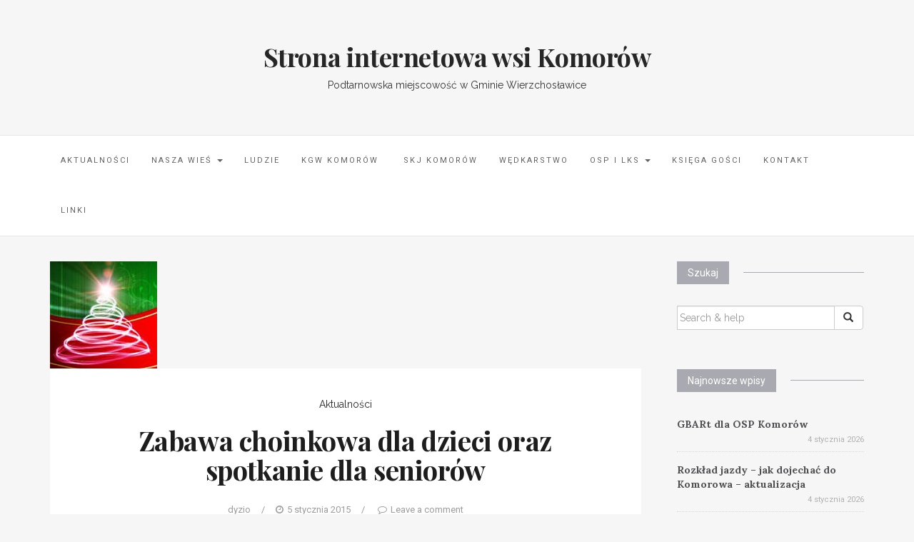

--- FILE ---
content_type: text/html; charset=UTF-8
request_url: https://www.komorow.net.pl/zabawa-choinkowa-dla-dzieci-oraz-spotkanie-dla-seniorow/
body_size: 49796
content:

<!DOCTYPE html>
<html lang="pl-PL">
	<head>
		<meta charset="UTF-8">
		<meta http-equiv="X-UA-Compatible" content="IE=edge">
		<meta name="viewport" content="width=device-width, initial-scale=1">
		<link rel="pingback" href="" />
		<meta name='robots' content='index, follow, max-image-preview:large, max-snippet:-1, max-video-preview:-1' />

	<!-- This site is optimized with the Yoast SEO plugin v26.6 - https://yoast.com/wordpress/plugins/seo/ -->
	<title>Zabawa choinkowa dla dzieci oraz spotkanie dla seniorów - Strona internetowa wsi Komorów</title>
	<link rel="canonical" href="https://www.komorow.net.pl/zabawa-choinkowa-dla-dzieci-oraz-spotkanie-dla-seniorow/" />
	<meta property="og:locale" content="pl_PL" />
	<meta property="og:type" content="article" />
	<meta property="og:title" content="Zabawa choinkowa dla dzieci oraz spotkanie dla seniorów - Strona internetowa wsi Komorów" />
	<meta property="og:description" content="Zabawa choinkowa dla dzieci oraz spotkanie dla seniorów Sołtys, Rada sołecka  oraz Radny Gminy Wierzchosławice zapraszają wszystkie dzieci oraz seniorów miejscowości Komorów na spotkanie w Domu Kultury. Spotkanie odbędzie się 17 stycznia 2015 r. W programie zabawa choinkowa, mikołaj, jasełka, konkursy, zabawy, malowanie twarzy oraz spotkanie seniorów przy wtórze muzyki. Szczegóły na plakacie i zaproszeniach umieszczonych [&hellip;]" />
	<meta property="og:url" content="https://www.komorow.net.pl/zabawa-choinkowa-dla-dzieci-oraz-spotkanie-dla-seniorow/" />
	<meta property="og:site_name" content="Strona internetowa wsi Komorów" />
	<meta property="article:published_time" content="2015-01-05T11:28:19+00:00" />
	<meta property="article:modified_time" content="2015-01-05T21:44:06+00:00" />
	<meta property="og:image" content="https://www.komorow.net.pl/wp-content/uploads/2014/01/zabawa_choinkowa.jpg" />
	<meta property="og:image:width" content="150" />
	<meta property="og:image:height" content="150" />
	<meta property="og:image:type" content="image/jpeg" />
	<meta name="author" content="dyzio" />
	<meta name="twitter:card" content="summary_large_image" />
	<meta name="twitter:label1" content="Napisane przez" />
	<meta name="twitter:data1" content="dyzio" />
	<script type="application/ld+json" class="yoast-schema-graph">{"@context":"https://schema.org","@graph":[{"@type":"WebPage","@id":"https://www.komorow.net.pl/zabawa-choinkowa-dla-dzieci-oraz-spotkanie-dla-seniorow/","url":"https://www.komorow.net.pl/zabawa-choinkowa-dla-dzieci-oraz-spotkanie-dla-seniorow/","name":"Zabawa choinkowa dla dzieci oraz spotkanie dla seniorów - Strona internetowa wsi Komorów","isPartOf":{"@id":"https://www.komorow.net.pl/#website"},"primaryImageOfPage":{"@id":"https://www.komorow.net.pl/zabawa-choinkowa-dla-dzieci-oraz-spotkanie-dla-seniorow/#primaryimage"},"image":{"@id":"https://www.komorow.net.pl/zabawa-choinkowa-dla-dzieci-oraz-spotkanie-dla-seniorow/#primaryimage"},"thumbnailUrl":"https://www.komorow.net.pl/wp-content/uploads/2014/01/zabawa_choinkowa.jpg","datePublished":"2015-01-05T11:28:19+00:00","dateModified":"2015-01-05T21:44:06+00:00","author":{"@id":"https://www.komorow.net.pl/#/schema/person/dacf8a4e20a92cad0f7cb34b8d5c33f7"},"breadcrumb":{"@id":"https://www.komorow.net.pl/zabawa-choinkowa-dla-dzieci-oraz-spotkanie-dla-seniorow/#breadcrumb"},"inLanguage":"pl-PL","potentialAction":[{"@type":"ReadAction","target":["https://www.komorow.net.pl/zabawa-choinkowa-dla-dzieci-oraz-spotkanie-dla-seniorow/"]}]},{"@type":"ImageObject","inLanguage":"pl-PL","@id":"https://www.komorow.net.pl/zabawa-choinkowa-dla-dzieci-oraz-spotkanie-dla-seniorow/#primaryimage","url":"https://www.komorow.net.pl/wp-content/uploads/2014/01/zabawa_choinkowa.jpg","contentUrl":"https://www.komorow.net.pl/wp-content/uploads/2014/01/zabawa_choinkowa.jpg","width":150,"height":150},{"@type":"BreadcrumbList","@id":"https://www.komorow.net.pl/zabawa-choinkowa-dla-dzieci-oraz-spotkanie-dla-seniorow/#breadcrumb","itemListElement":[{"@type":"ListItem","position":1,"name":"Strona główna","item":"https://www.komorow.net.pl/"},{"@type":"ListItem","position":2,"name":"Zabawa choinkowa dla dzieci oraz spotkanie dla seniorów"}]},{"@type":"WebSite","@id":"https://www.komorow.net.pl/#website","url":"https://www.komorow.net.pl/","name":"Strona internetowa wsi Komorów","description":"Podtarnowska miejscowość w Gminie Wierzchosławice","potentialAction":[{"@type":"SearchAction","target":{"@type":"EntryPoint","urlTemplate":"https://www.komorow.net.pl/?s={search_term_string}"},"query-input":{"@type":"PropertyValueSpecification","valueRequired":true,"valueName":"search_term_string"}}],"inLanguage":"pl-PL"},{"@type":"Person","@id":"https://www.komorow.net.pl/#/schema/person/dacf8a4e20a92cad0f7cb34b8d5c33f7","name":"dyzio","image":{"@type":"ImageObject","inLanguage":"pl-PL","@id":"https://www.komorow.net.pl/#/schema/person/image/","url":"https://secure.gravatar.com/avatar/90f0b9331e6d03753d9d98447ad6d7e95771a0140ec7c3673ee3d4569acf0f25?s=96&d=mm&r=g","contentUrl":"https://secure.gravatar.com/avatar/90f0b9331e6d03753d9d98447ad6d7e95771a0140ec7c3673ee3d4569acf0f25?s=96&d=mm&r=g","caption":"dyzio"},"url":"https://www.komorow.net.pl/author/dyzio/"}]}</script>
	<!-- / Yoast SEO plugin. -->


<link rel='dns-prefetch' href='//maxcdn.bootstrapcdn.com' />
<link rel='dns-prefetch' href='//fonts.googleapis.com' />
<link rel="alternate" type="application/rss+xml" title="Strona internetowa wsi Komorów &raquo; Kanał z wpisami" href="https://www.komorow.net.pl/feed/" />
<link rel="alternate" type="application/rss+xml" title="Strona internetowa wsi Komorów &raquo; Kanał z komentarzami" href="https://www.komorow.net.pl/comments/feed/" />
<link rel="alternate" type="application/rss+xml" title="Strona internetowa wsi Komorów &raquo; Zabawa choinkowa dla dzieci oraz spotkanie dla seniorów Kanał z komentarzami" href="https://www.komorow.net.pl/zabawa-choinkowa-dla-dzieci-oraz-spotkanie-dla-seniorow/feed/" />
<link rel="alternate" title="oEmbed (JSON)" type="application/json+oembed" href="https://www.komorow.net.pl/wp-json/oembed/1.0/embed?url=https%3A%2F%2Fwww.komorow.net.pl%2Fzabawa-choinkowa-dla-dzieci-oraz-spotkanie-dla-seniorow%2F" />
<link rel="alternate" title="oEmbed (XML)" type="text/xml+oembed" href="https://www.komorow.net.pl/wp-json/oembed/1.0/embed?url=https%3A%2F%2Fwww.komorow.net.pl%2Fzabawa-choinkowa-dla-dzieci-oraz-spotkanie-dla-seniorow%2F&#038;format=xml" />
		<!-- This site uses the Google Analytics by ExactMetrics plugin v8.11.1 - Using Analytics tracking - https://www.exactmetrics.com/ -->
		<!-- Note: ExactMetrics is not currently configured on this site. The site owner needs to authenticate with Google Analytics in the ExactMetrics settings panel. -->
					<!-- No tracking code set -->
				<!-- / Google Analytics by ExactMetrics -->
		<style id='wp-img-auto-sizes-contain-inline-css' type='text/css'>
img:is([sizes=auto i],[sizes^="auto," i]){contain-intrinsic-size:3000px 1500px}
/*# sourceURL=wp-img-auto-sizes-contain-inline-css */
</style>
<style id='wp-emoji-styles-inline-css' type='text/css'>

	img.wp-smiley, img.emoji {
		display: inline !important;
		border: none !important;
		box-shadow: none !important;
		height: 1em !important;
		width: 1em !important;
		margin: 0 0.07em !important;
		vertical-align: -0.1em !important;
		background: none !important;
		padding: 0 !important;
	}
/*# sourceURL=wp-emoji-styles-inline-css */
</style>
<style id='wp-block-library-inline-css' type='text/css'>
:root{--wp-block-synced-color:#7a00df;--wp-block-synced-color--rgb:122,0,223;--wp-bound-block-color:var(--wp-block-synced-color);--wp-editor-canvas-background:#ddd;--wp-admin-theme-color:#007cba;--wp-admin-theme-color--rgb:0,124,186;--wp-admin-theme-color-darker-10:#006ba1;--wp-admin-theme-color-darker-10--rgb:0,107,160.5;--wp-admin-theme-color-darker-20:#005a87;--wp-admin-theme-color-darker-20--rgb:0,90,135;--wp-admin-border-width-focus:2px}@media (min-resolution:192dpi){:root{--wp-admin-border-width-focus:1.5px}}.wp-element-button{cursor:pointer}:root .has-very-light-gray-background-color{background-color:#eee}:root .has-very-dark-gray-background-color{background-color:#313131}:root .has-very-light-gray-color{color:#eee}:root .has-very-dark-gray-color{color:#313131}:root .has-vivid-green-cyan-to-vivid-cyan-blue-gradient-background{background:linear-gradient(135deg,#00d084,#0693e3)}:root .has-purple-crush-gradient-background{background:linear-gradient(135deg,#34e2e4,#4721fb 50%,#ab1dfe)}:root .has-hazy-dawn-gradient-background{background:linear-gradient(135deg,#faaca8,#dad0ec)}:root .has-subdued-olive-gradient-background{background:linear-gradient(135deg,#fafae1,#67a671)}:root .has-atomic-cream-gradient-background{background:linear-gradient(135deg,#fdd79a,#004a59)}:root .has-nightshade-gradient-background{background:linear-gradient(135deg,#330968,#31cdcf)}:root .has-midnight-gradient-background{background:linear-gradient(135deg,#020381,#2874fc)}:root{--wp--preset--font-size--normal:16px;--wp--preset--font-size--huge:42px}.has-regular-font-size{font-size:1em}.has-larger-font-size{font-size:2.625em}.has-normal-font-size{font-size:var(--wp--preset--font-size--normal)}.has-huge-font-size{font-size:var(--wp--preset--font-size--huge)}.has-text-align-center{text-align:center}.has-text-align-left{text-align:left}.has-text-align-right{text-align:right}.has-fit-text{white-space:nowrap!important}#end-resizable-editor-section{display:none}.aligncenter{clear:both}.items-justified-left{justify-content:flex-start}.items-justified-center{justify-content:center}.items-justified-right{justify-content:flex-end}.items-justified-space-between{justify-content:space-between}.screen-reader-text{border:0;clip-path:inset(50%);height:1px;margin:-1px;overflow:hidden;padding:0;position:absolute;width:1px;word-wrap:normal!important}.screen-reader-text:focus{background-color:#ddd;clip-path:none;color:#444;display:block;font-size:1em;height:auto;left:5px;line-height:normal;padding:15px 23px 14px;text-decoration:none;top:5px;width:auto;z-index:100000}html :where(.has-border-color){border-style:solid}html :where([style*=border-top-color]){border-top-style:solid}html :where([style*=border-right-color]){border-right-style:solid}html :where([style*=border-bottom-color]){border-bottom-style:solid}html :where([style*=border-left-color]){border-left-style:solid}html :where([style*=border-width]){border-style:solid}html :where([style*=border-top-width]){border-top-style:solid}html :where([style*=border-right-width]){border-right-style:solid}html :where([style*=border-bottom-width]){border-bottom-style:solid}html :where([style*=border-left-width]){border-left-style:solid}html :where(img[class*=wp-image-]){height:auto;max-width:100%}:where(figure){margin:0 0 1em}html :where(.is-position-sticky){--wp-admin--admin-bar--position-offset:var(--wp-admin--admin-bar--height,0px)}@media screen and (max-width:600px){html :where(.is-position-sticky){--wp-admin--admin-bar--position-offset:0px}}

/*# sourceURL=wp-block-library-inline-css */
</style><style id='global-styles-inline-css' type='text/css'>
:root{--wp--preset--aspect-ratio--square: 1;--wp--preset--aspect-ratio--4-3: 4/3;--wp--preset--aspect-ratio--3-4: 3/4;--wp--preset--aspect-ratio--3-2: 3/2;--wp--preset--aspect-ratio--2-3: 2/3;--wp--preset--aspect-ratio--16-9: 16/9;--wp--preset--aspect-ratio--9-16: 9/16;--wp--preset--color--black: #000000;--wp--preset--color--cyan-bluish-gray: #abb8c3;--wp--preset--color--white: #ffffff;--wp--preset--color--pale-pink: #f78da7;--wp--preset--color--vivid-red: #cf2e2e;--wp--preset--color--luminous-vivid-orange: #ff6900;--wp--preset--color--luminous-vivid-amber: #fcb900;--wp--preset--color--light-green-cyan: #7bdcb5;--wp--preset--color--vivid-green-cyan: #00d084;--wp--preset--color--pale-cyan-blue: #8ed1fc;--wp--preset--color--vivid-cyan-blue: #0693e3;--wp--preset--color--vivid-purple: #9b51e0;--wp--preset--gradient--vivid-cyan-blue-to-vivid-purple: linear-gradient(135deg,rgb(6,147,227) 0%,rgb(155,81,224) 100%);--wp--preset--gradient--light-green-cyan-to-vivid-green-cyan: linear-gradient(135deg,rgb(122,220,180) 0%,rgb(0,208,130) 100%);--wp--preset--gradient--luminous-vivid-amber-to-luminous-vivid-orange: linear-gradient(135deg,rgb(252,185,0) 0%,rgb(255,105,0) 100%);--wp--preset--gradient--luminous-vivid-orange-to-vivid-red: linear-gradient(135deg,rgb(255,105,0) 0%,rgb(207,46,46) 100%);--wp--preset--gradient--very-light-gray-to-cyan-bluish-gray: linear-gradient(135deg,rgb(238,238,238) 0%,rgb(169,184,195) 100%);--wp--preset--gradient--cool-to-warm-spectrum: linear-gradient(135deg,rgb(74,234,220) 0%,rgb(151,120,209) 20%,rgb(207,42,186) 40%,rgb(238,44,130) 60%,rgb(251,105,98) 80%,rgb(254,248,76) 100%);--wp--preset--gradient--blush-light-purple: linear-gradient(135deg,rgb(255,206,236) 0%,rgb(152,150,240) 100%);--wp--preset--gradient--blush-bordeaux: linear-gradient(135deg,rgb(254,205,165) 0%,rgb(254,45,45) 50%,rgb(107,0,62) 100%);--wp--preset--gradient--luminous-dusk: linear-gradient(135deg,rgb(255,203,112) 0%,rgb(199,81,192) 50%,rgb(65,88,208) 100%);--wp--preset--gradient--pale-ocean: linear-gradient(135deg,rgb(255,245,203) 0%,rgb(182,227,212) 50%,rgb(51,167,181) 100%);--wp--preset--gradient--electric-grass: linear-gradient(135deg,rgb(202,248,128) 0%,rgb(113,206,126) 100%);--wp--preset--gradient--midnight: linear-gradient(135deg,rgb(2,3,129) 0%,rgb(40,116,252) 100%);--wp--preset--font-size--small: 13px;--wp--preset--font-size--medium: 20px;--wp--preset--font-size--large: 36px;--wp--preset--font-size--x-large: 42px;--wp--preset--spacing--20: 0.44rem;--wp--preset--spacing--30: 0.67rem;--wp--preset--spacing--40: 1rem;--wp--preset--spacing--50: 1.5rem;--wp--preset--spacing--60: 2.25rem;--wp--preset--spacing--70: 3.38rem;--wp--preset--spacing--80: 5.06rem;--wp--preset--shadow--natural: 6px 6px 9px rgba(0, 0, 0, 0.2);--wp--preset--shadow--deep: 12px 12px 50px rgba(0, 0, 0, 0.4);--wp--preset--shadow--sharp: 6px 6px 0px rgba(0, 0, 0, 0.2);--wp--preset--shadow--outlined: 6px 6px 0px -3px rgb(255, 255, 255), 6px 6px rgb(0, 0, 0);--wp--preset--shadow--crisp: 6px 6px 0px rgb(0, 0, 0);}:where(.is-layout-flex){gap: 0.5em;}:where(.is-layout-grid){gap: 0.5em;}body .is-layout-flex{display: flex;}.is-layout-flex{flex-wrap: wrap;align-items: center;}.is-layout-flex > :is(*, div){margin: 0;}body .is-layout-grid{display: grid;}.is-layout-grid > :is(*, div){margin: 0;}:where(.wp-block-columns.is-layout-flex){gap: 2em;}:where(.wp-block-columns.is-layout-grid){gap: 2em;}:where(.wp-block-post-template.is-layout-flex){gap: 1.25em;}:where(.wp-block-post-template.is-layout-grid){gap: 1.25em;}.has-black-color{color: var(--wp--preset--color--black) !important;}.has-cyan-bluish-gray-color{color: var(--wp--preset--color--cyan-bluish-gray) !important;}.has-white-color{color: var(--wp--preset--color--white) !important;}.has-pale-pink-color{color: var(--wp--preset--color--pale-pink) !important;}.has-vivid-red-color{color: var(--wp--preset--color--vivid-red) !important;}.has-luminous-vivid-orange-color{color: var(--wp--preset--color--luminous-vivid-orange) !important;}.has-luminous-vivid-amber-color{color: var(--wp--preset--color--luminous-vivid-amber) !important;}.has-light-green-cyan-color{color: var(--wp--preset--color--light-green-cyan) !important;}.has-vivid-green-cyan-color{color: var(--wp--preset--color--vivid-green-cyan) !important;}.has-pale-cyan-blue-color{color: var(--wp--preset--color--pale-cyan-blue) !important;}.has-vivid-cyan-blue-color{color: var(--wp--preset--color--vivid-cyan-blue) !important;}.has-vivid-purple-color{color: var(--wp--preset--color--vivid-purple) !important;}.has-black-background-color{background-color: var(--wp--preset--color--black) !important;}.has-cyan-bluish-gray-background-color{background-color: var(--wp--preset--color--cyan-bluish-gray) !important;}.has-white-background-color{background-color: var(--wp--preset--color--white) !important;}.has-pale-pink-background-color{background-color: var(--wp--preset--color--pale-pink) !important;}.has-vivid-red-background-color{background-color: var(--wp--preset--color--vivid-red) !important;}.has-luminous-vivid-orange-background-color{background-color: var(--wp--preset--color--luminous-vivid-orange) !important;}.has-luminous-vivid-amber-background-color{background-color: var(--wp--preset--color--luminous-vivid-amber) !important;}.has-light-green-cyan-background-color{background-color: var(--wp--preset--color--light-green-cyan) !important;}.has-vivid-green-cyan-background-color{background-color: var(--wp--preset--color--vivid-green-cyan) !important;}.has-pale-cyan-blue-background-color{background-color: var(--wp--preset--color--pale-cyan-blue) !important;}.has-vivid-cyan-blue-background-color{background-color: var(--wp--preset--color--vivid-cyan-blue) !important;}.has-vivid-purple-background-color{background-color: var(--wp--preset--color--vivid-purple) !important;}.has-black-border-color{border-color: var(--wp--preset--color--black) !important;}.has-cyan-bluish-gray-border-color{border-color: var(--wp--preset--color--cyan-bluish-gray) !important;}.has-white-border-color{border-color: var(--wp--preset--color--white) !important;}.has-pale-pink-border-color{border-color: var(--wp--preset--color--pale-pink) !important;}.has-vivid-red-border-color{border-color: var(--wp--preset--color--vivid-red) !important;}.has-luminous-vivid-orange-border-color{border-color: var(--wp--preset--color--luminous-vivid-orange) !important;}.has-luminous-vivid-amber-border-color{border-color: var(--wp--preset--color--luminous-vivid-amber) !important;}.has-light-green-cyan-border-color{border-color: var(--wp--preset--color--light-green-cyan) !important;}.has-vivid-green-cyan-border-color{border-color: var(--wp--preset--color--vivid-green-cyan) !important;}.has-pale-cyan-blue-border-color{border-color: var(--wp--preset--color--pale-cyan-blue) !important;}.has-vivid-cyan-blue-border-color{border-color: var(--wp--preset--color--vivid-cyan-blue) !important;}.has-vivid-purple-border-color{border-color: var(--wp--preset--color--vivid-purple) !important;}.has-vivid-cyan-blue-to-vivid-purple-gradient-background{background: var(--wp--preset--gradient--vivid-cyan-blue-to-vivid-purple) !important;}.has-light-green-cyan-to-vivid-green-cyan-gradient-background{background: var(--wp--preset--gradient--light-green-cyan-to-vivid-green-cyan) !important;}.has-luminous-vivid-amber-to-luminous-vivid-orange-gradient-background{background: var(--wp--preset--gradient--luminous-vivid-amber-to-luminous-vivid-orange) !important;}.has-luminous-vivid-orange-to-vivid-red-gradient-background{background: var(--wp--preset--gradient--luminous-vivid-orange-to-vivid-red) !important;}.has-very-light-gray-to-cyan-bluish-gray-gradient-background{background: var(--wp--preset--gradient--very-light-gray-to-cyan-bluish-gray) !important;}.has-cool-to-warm-spectrum-gradient-background{background: var(--wp--preset--gradient--cool-to-warm-spectrum) !important;}.has-blush-light-purple-gradient-background{background: var(--wp--preset--gradient--blush-light-purple) !important;}.has-blush-bordeaux-gradient-background{background: var(--wp--preset--gradient--blush-bordeaux) !important;}.has-luminous-dusk-gradient-background{background: var(--wp--preset--gradient--luminous-dusk) !important;}.has-pale-ocean-gradient-background{background: var(--wp--preset--gradient--pale-ocean) !important;}.has-electric-grass-gradient-background{background: var(--wp--preset--gradient--electric-grass) !important;}.has-midnight-gradient-background{background: var(--wp--preset--gradient--midnight) !important;}.has-small-font-size{font-size: var(--wp--preset--font-size--small) !important;}.has-medium-font-size{font-size: var(--wp--preset--font-size--medium) !important;}.has-large-font-size{font-size: var(--wp--preset--font-size--large) !important;}.has-x-large-font-size{font-size: var(--wp--preset--font-size--x-large) !important;}
/*# sourceURL=global-styles-inline-css */
</style>

<style id='classic-theme-styles-inline-css' type='text/css'>
/*! This file is auto-generated */
.wp-block-button__link{color:#fff;background-color:#32373c;border-radius:9999px;box-shadow:none;text-decoration:none;padding:calc(.667em + 2px) calc(1.333em + 2px);font-size:1.125em}.wp-block-file__button{background:#32373c;color:#fff;text-decoration:none}
/*# sourceURL=/wp-includes/css/classic-themes.min.css */
</style>
<link rel='stylesheet' id='contact-form-7-css' href='https://www.komorow.net.pl/wp-content/plugins/contact-form-7/includes/css/styles.css?ver=6.1.4' type='text/css' media='all' />
<link rel='stylesheet' id='font-awesome-css' href='//maxcdn.bootstrapcdn.com/font-awesome/4.4.0/css/font-awesome.min.css?ver=6.9' type='text/css' media='all' />
<link rel='stylesheet' id='ot-widget-style-css' href='https://www.komorow.net.pl/wp-content/plugins/orange-themes-custom-widgets/css/style-plugins.css?ver=6.9' type='text/css' media='all' />
<link rel='stylesheet' id='google-fonts-css' href='//fonts.googleapis.com/css?family=Raleway%3A400%2C600%2C400italic%7CLora%3A700%7CRoboto%3A400%7CPlayfair+Display%3A700&#038;subset=latin%2Clatin-ext&#038;ver=6.9' type='text/css' media='all' />
<link rel='stylesheet' id='bootstrap-css' href='https://www.komorow.net.pl/wp-content/themes/barletta/css/bootstrap.min.css?ver=6.9' type='text/css' media='all' />
<link rel='stylesheet' id='barletta-style-css' href='https://www.komorow.net.pl/wp-content/themes/barletta/style.css?ver=6.9' type='text/css' media='all' />
<link rel='stylesheet' id='cyclone-template-style-dark-0-css' href='https://www.komorow.net.pl/wp-content/plugins/cyclone-slider/templates/dark/style.css?ver=3.2.0' type='text/css' media='all' />
<link rel='stylesheet' id='cyclone-template-style-default-0-css' href='https://www.komorow.net.pl/wp-content/plugins/cyclone-slider/templates/default/style.css?ver=3.2.0' type='text/css' media='all' />
<link rel='stylesheet' id='cyclone-template-style-standard-0-css' href='https://www.komorow.net.pl/wp-content/plugins/cyclone-slider/templates/standard/style.css?ver=3.2.0' type='text/css' media='all' />
<link rel='stylesheet' id='cyclone-template-style-thumbnails-0-css' href='https://www.komorow.net.pl/wp-content/plugins/cyclone-slider/templates/thumbnails/style.css?ver=3.2.0' type='text/css' media='all' />
<script type="text/javascript" src="https://www.komorow.net.pl/wp-includes/js/jquery/jquery.min.js?ver=3.7.1" id="jquery-core-js"></script>
<script type="text/javascript" src="https://www.komorow.net.pl/wp-includes/js/jquery/jquery-migrate.min.js?ver=3.4.1" id="jquery-migrate-js"></script>
<script type="text/javascript" src="https://www.komorow.net.pl/wp-content/themes/barletta/js/modernizr.min.js?ver=6.9" id="modernizr-js"></script>
<script type="text/javascript" src="https://www.komorow.net.pl/wp-content/themes/barletta/js/bootstrap.min.js?ver=6.9" id="bootstrap-js"></script>
<script type="text/javascript" src="https://www.komorow.net.pl/wp-content/themes/barletta/js/jquery.bxslider.min.js?ver=6.9" id="bxslider-js"></script>
<script type="text/javascript" src="https://www.komorow.net.pl/wp-content/themes/barletta/js/barletta.scripts.js?ver=6.9" id="barletta-js-js"></script>
<link rel="https://api.w.org/" href="https://www.komorow.net.pl/wp-json/" /><link rel="alternate" title="JSON" type="application/json" href="https://www.komorow.net.pl/wp-json/wp/v2/posts/4332" /><link rel="EditURI" type="application/rsd+xml" title="RSD" href="https://www.komorow.net.pl/xmlrpc.php?rsd" />
<meta name="generator" content="WordPress 6.9" />
<link rel='shortlink' href='https://www.komorow.net.pl/?p=4332' />
<style type="text/css" id="barletta-custom-theme-css"></style><style type="text/css">.recentcomments a{display:inline !important;padding:0 !important;margin:0 !important;}</style><link rel="icon" href="https://www.komorow.net.pl/wp-content/uploads/2014/06/cropped-komorow-z-lotu-ptaka-cyclone-slider-32x32.jpg" sizes="32x32" />
<link rel="icon" href="https://www.komorow.net.pl/wp-content/uploads/2014/06/cropped-komorow-z-lotu-ptaka-cyclone-slider-192x192.jpg" sizes="192x192" />
<link rel="apple-touch-icon" href="https://www.komorow.net.pl/wp-content/uploads/2014/06/cropped-komorow-z-lotu-ptaka-cyclone-slider-180x180.jpg" />
<meta name="msapplication-TileImage" content="https://www.komorow.net.pl/wp-content/uploads/2014/06/cropped-komorow-z-lotu-ptaka-cyclone-slider-270x270.jpg" />
		<style type="text/css" id="wp-custom-css">
			.blog-post .entry-content a {
	box-shadow: none; 
	
}		</style>
		
<script src='https://www.komorow.net.pl/wp-content/plugins/wp-spamshield/js/jscripts.php'></script> 
	</head>
	<body class="wp-singular post-template-default single single-post postid-4332 single-format-standard wp-theme-barletta">

		
		<header class="header">
			<hgroup><h1><a href="https://www.komorow.net.pl/" rel="home">Strona internetowa wsi Komorów</a></h1><div class="description">Podtarnowska miejscowość w Gminie Wierzchosławice</div></hgroup>		</header>

		<!-- Navigation -->
		<nav class="navbar" role="navigation">
			<div class="container">
		<!-- Brand and toggle get grouped for better mobile display --> 
		  <div class="navbar-header"> 
			<button type="button" class="navbar-toggle" data-toggle="collapse" data-target=".navbar-ex1-collapse"> 
				<span class="sr-only">Toggle navigation</span> 
				<span class="icon-bar"></span> 
				<span class="icon-bar"></span> 
				<span class="icon-bar"></span> 
			</button> 
		  </div> 

		<div class="collapse navbar-collapse navbar-ex1-collapse"><ul id="menu-menu_glowne" class="nav navbar-nav"><li id="menu-item-6339" class="menu-item menu-item-type-post_type menu-item-object-page menu-item-6339"><a title="Aktualności" href="http://komorow.net.pl/">Aktualności</a></li>
<li id="menu-item-6340" class="menu-item menu-item-type-post_type menu-item-object-page menu-item-has-children menu-item-6340 dropdown"><a title="Nasza Wieś" href="#" data-toggle="dropdown" class="dropdown-toggle">Nasza Wieś <span class="caret"></span></a>
<ul role="menu" class=" dropdown-menu">
	<li id="menu-item-6341" class="menu-item menu-item-type-post_type menu-item-object-page menu-item-6341"><a title="Lokalizacja" href="https://www.komorow.net.pl/nasza-wies/lokalizacja/">Lokalizacja</a></li>
	<li id="menu-item-6342" class="menu-item menu-item-type-post_type menu-item-object-page menu-item-6342"><a title="Władze" href="https://www.komorow.net.pl/nasza-wies/wladze/">Władze</a></li>
	<li id="menu-item-6404" class="menu-item menu-item-type-taxonomy menu-item-object-category menu-item-6404"><a title="Historia" href="https://www.komorow.net.pl/kategoria/historia/">Historia</a></li>
	<li id="menu-item-6405" class="menu-item menu-item-type-taxonomy menu-item-object-category menu-item-6405"><a title="U nas w Komorowie" href="https://www.komorow.net.pl/kategoria/nasza-wies/u-nas-w-komorowies/">U nas w Komorowie</a></li>
	<li id="menu-item-6345" class="menu-item menu-item-type-post_type menu-item-object-page menu-item-6345"><a title="Parafia" href="https://www.komorow.net.pl/nasza-wies/parafia/">Parafia</a></li>
	<li id="menu-item-6406" class="menu-item menu-item-type-taxonomy menu-item-object-category menu-item-6406"><a title="Różności" href="https://www.komorow.net.pl/kategoria/nasza-wies/roznosci/">Różności</a></li>
</ul>
</li>
<li id="menu-item-6637" class="menu-item menu-item-type-taxonomy menu-item-object-category menu-item-6637"><a title="Ludzie" href="https://www.komorow.net.pl/kategoria/ludzie-i-ich-pasje/ludzie/">Ludzie</a></li>
<li id="menu-item-6434" class="menu-item menu-item-type-taxonomy menu-item-object-category menu-item-6434"><a title="KGW Komorów" href="https://www.komorow.net.pl/kategoria/kgw-komorow/">KGW Komorów</a></li>
<li id="menu-item-6634" class="menu-item menu-item-type-taxonomy menu-item-object-category menu-item-6634"><a title="SKJ Komorów" href="https://www.komorow.net.pl/kategoria/ludzie-i-ich-pasje/pasje/skj-komorow/"><span class="glyphicon Stowarzyszenie Klub Jeździecki Komorów"></span>&nbsp;SKJ Komorów</a></li>
<li id="menu-item-6633" class="menu-item menu-item-type-taxonomy menu-item-object-category menu-item-6633"><a title="Wędkarstwo" href="https://www.komorow.net.pl/kategoria/ludzie-i-ich-pasje/pasje/wedkarstwo/">Wędkarstwo</a></li>
<li id="menu-item-6352" class="menu-item menu-item-type-post_type menu-item-object-page menu-item-has-children menu-item-6352 dropdown"><a title="OSP i LKS" href="#" data-toggle="dropdown" class="dropdown-toggle">OSP i LKS <span class="caret"></span></a>
<ul role="menu" class=" dropdown-menu">
	<li id="menu-item-6401" class="menu-item menu-item-type-taxonomy menu-item-object-category menu-item-6401"><a title="LKS" href="https://www.komorow.net.pl/kategoria/osp-i-lks/lks/">LKS</a></li>
	<li id="menu-item-6402" class="menu-item menu-item-type-taxonomy menu-item-object-category menu-item-6402"><a title="OSP" href="https://www.komorow.net.pl/kategoria/osp-i-lks/osp/">OSP</a></li>
</ul>
</li>
<li id="menu-item-6356" class="menu-item menu-item-type-post_type menu-item-object-page menu-item-6356"><a title="Księga Gości" href="https://www.komorow.net.pl/ksiega-gosci/">Księga Gości</a></li>
<li id="menu-item-6357" class="menu-item menu-item-type-post_type menu-item-object-page menu-item-6357"><a title="Kontakt" href="https://www.komorow.net.pl/kontakt/">Kontakt</a></li>
<li id="menu-item-6358" class="menu-item menu-item-type-post_type menu-item-object-page menu-item-6358"><a title="LINKI" href="https://www.komorow.net.pl/linki/">LINKI</a></li>
</ul></div>
		</div>
		</nav>
		<!-- End: Navigation -->

		
	
		<div id="content" class="container">
		<section>
			<div class="row">
				<div class="col-md-9 mz-sidebar-right">

		
			
<article  id="post-4332">
	<div class="blog-post-image">

					<a href="https://www.komorow.net.pl/zabawa-choinkowa-dla-dzieci-oraz-spotkanie-dla-seniorow/" title="Zabawa choinkowa dla dzieci oraz spotkanie dla seniorów">
		<img width="150" height="150" src="https://www.komorow.net.pl/wp-content/uploads/2014/01/zabawa_choinkowa.jpg" class="attachment-barletta-thumbnail size-barletta-thumbnail wp-post-image" alt="" decoding="async" />		</a>
			
	</div>
	<div class="blog-post">

		<header class="entry-header">
			<div class="post-cats"><a href="https://www.komorow.net.pl/kategoria/aktualnosci/" rel="category tag">Aktualności</a></div>
			<h1 class="entry-title">Zabawa choinkowa dla dzieci oraz spotkanie dla seniorów</h1>

				<div class="entry-meta">
				<span><a href="https://www.komorow.net.pl/author/dyzio/" title="Wpisy od dyzio" rel="author">dyzio</a></span>/<span><i class="fa fa-clock-o"></i>5 stycznia 2015</span>/

									<span><i class="fa fa-comment-o"></i><a href="https://www.komorow.net.pl/zabawa-choinkowa-dla-dzieci-oraz-spotkanie-dla-seniorow/#respond">Leave a comment</a></span>
				
				
			</div>
	
		</header>

	<div class="entry-content">
		<p>Zabawa choinkowa dla dzieci oraz spotkanie dla seniorów</p>
<p><a href="http://komorow.net.pl/wp-content/uploads/2014/01/zabawa_choinkowa.jpg"><img decoding="async" class="alignleft size-full wp-image-1646" src="http://komorow.net.pl/wp-content/uploads/2014/01/zabawa_choinkowa.jpg" alt="zabawa_choinkowa" width="150" height="150" data-id="1646" /></a>Sołtys, Rada sołecka  oraz Radny Gminy Wierzchosławice zapraszają wszystkie dzieci oraz seniorów miejscowości Komorów na spotkanie w Domu Kultury. Spotkanie odbędzie się 17 stycznia 2015 r.</p>
<p>W programie zabawa choinkowa, mikołaj, jasełka, konkursy, zabawy, malowanie twarzy oraz spotkanie seniorów przy wtórze muzyki. Szczegóły na plakacie i zaproszeniach umieszczonych poniżej. Zapraszamy!!!</p>
<p><a href="http://komorow.net.pl/wp-content/uploads/2015/01/plakat-choinka-20151.jpg"><img decoding="async" class="aligncenter size-thumbnail wp-image-4338" src="http://komorow.net.pl/wp-content/uploads/2015/01/plakat-choinka-20151-150x150.jpg" alt="plakat choinka 2015" width="150" height="150" data-id="4338" srcset="https://www.komorow.net.pl/wp-content/uploads/2015/01/plakat-choinka-20151-150x150.jpg 150w, https://www.komorow.net.pl/wp-content/uploads/2015/01/plakat-choinka-20151-330x330.jpg 330w" sizes="(max-width: 150px) 100vw, 150px" /></a></p>
<p><a href="http://komorow.net.pl/wp-content/uploads/2015/01/zaproszenie.jpg"><img loading="lazy" decoding="async" class="aligncenter size-thumbnail wp-image-4334" src="http://komorow.net.pl/wp-content/uploads/2015/01/zaproszenie-150x150.jpg" alt="zaproszenie" width="150" height="150" data-id="4334" /></a></p>
<p><a href="http://komorow.net.pl/wp-content/uploads/2015/01/zaproszenie-2-strona.jpg"><img loading="lazy" decoding="async" class="aligncenter size-thumbnail wp-image-4335" src="http://komorow.net.pl/wp-content/uploads/2015/01/zaproszenie-2-strona-150x150.jpg" alt="zaproszenie 2 strona" width="150" height="150" data-id="4335" /></a></p>
<p>&nbsp;</p>
			</div>
	
	</div>
</article>

			
	<nav class="navigation post-navigation" role="navigation">
		<h1 class="screen-reader-text">Post navigation</h1>
		<div class="nav-links">
			<a href="https://www.komorow.net.pl/boze-narodzenie-zyczenia/" rel="prev"><div class="meta-nav meta-nav-left"><span>Previous Post</span>Boże Narodzenie &#8211; życzenia</div></a><a href="https://www.komorow.net.pl/konkurs-kubus-puchatek-i-jego-przygody-rozstrzygniecie/" rel="next"><div class="meta-nav meta-nav-right"><span>Next Post</span>Konkurs &#8222;Kubuś Puchatek i Jego przygody&#8221; &#8211; rozstrzygnięcie</div></a>		</div><!-- .nav-links -->
	</nav><!-- .navigation -->

	
			
<div id="comments" class="comments-area">

	
		<div id="respond" class="comment-respond">
		<h3 id="reply-title" class="comment-reply-title">Dodaj komentarz <small><a rel="nofollow" id="cancel-comment-reply-link" href="/zabawa-choinkowa-dla-dzieci-oraz-spotkanie-dla-seniorow/#respond" style="display:none;">Anuluj pisanie odpowiedzi</a></small></h3><form action="https://www.komorow.net.pl/wp-comments-post.php" method="post" id="commentform" class="comment-form"><p class="comment-notes"><span id="email-notes">Twój adres e-mail nie zostanie opublikowany.</span> <span class="required-field-message">Wymagane pola są oznaczone <span class="required">*</span></span></p><p class="comment-form-comment"><label for="comment">Komentarz <span class="required">*</span></label> <textarea id="comment" name="comment" cols="45" rows="8" maxlength="65525" required></textarea></p><p class="comment-form-author"><label for="author">Nazwa <span class="required">*</span></label> <input id="author" name="author" type="text" value="" size="30" maxlength="245" autocomplete="name" required /></p>
<p class="comment-form-email"><label for="email">Adres e-mail <span class="required">*</span></label> <input id="email" name="email" type="email" value="" size="30" maxlength="100" aria-describedby="email-notes" autocomplete="email" required /></p>
<p class="comment-form-url"><label for="url">Witryna internetowa</label> <input id="url" name="url" type="url" value="" size="30" maxlength="200" autocomplete="url" /></p>
<p class="form-submit"><input name="submit" type="submit" id="submit" class="submit" value="Komentarz wpisu" disabled /> <input type='hidden' name='comment_post_ID' value='4332' id='comment_post_ID' />
<input type='hidden' name='comment_parent' id='comment_parent' value='0' />
</p>
<noscript><input type="hidden" name="JS04X7" value="NS1" /></noscript>
<noscript><p><strong>Currently you have JavaScript disabled. In order to post comments, please make sure JavaScript and Cookies are enabled, and reload the page.</strong> <a href="https://enable-javascript.com/" rel="nofollow noopener noreferrer" >Click here for instructions on how to enable JavaScript in your browser.</a></p></noscript>
</form>	</div><!-- #respond -->
	
</div><!-- #comments -->

		
				</div>

				
			            

				<div class="col-md-3">
					<div id="sidebar" class="sidebar">

						<div id="search-3" class="widget widget_search"><div class="widget-title"><span>Szukaj</span></div>
<form role="search" method="get" class="form-search" action="https://www.komorow.net.pl/">

  <div class="input-group">

  	<label class="screen-reader-text" for="s">Search for:</label>
    <input type="text" class="form-control search-query" placeholder="Search &amp; help" value="" name="s" title="Search for:" />
    <span class="input-group-btn">
      <button type="submit" class="btn btn-default" name="submit" id="searchsubmit" value=""><span class="glyphicon glyphicon-search"></span></button>
    </span>

  </div>

</form></div>
		<div id="recent-posts-4" class="widget widget_recent_entries">
		<div class="widget-title"><span>Najnowsze wpisy</span></div>
		<ul>
											<li>
					<a href="https://www.komorow.net.pl/gbart-dla-osp-komorow/">GBARt dla OSP Komorów</a>
											<span class="post-date">4 stycznia 2026</span>
									</li>
											<li>
					<a href="https://www.komorow.net.pl/rozklad-jazdy-jak-dojechac-do-komorowa-aktualizacja/">Rozkład jazdy &#8211; jak dojechać do Komorowa &#8211; aktualizacja</a>
											<span class="post-date">4 stycznia 2026</span>
									</li>
											<li>
					<a href="https://www.komorow.net.pl/zestaw-r1-ratownictwa-medycznego-dla-osp-komorow/">Zestaw R1 ratownictwa medycznego dla OSP Komorów</a>
											<span class="post-date">3 stycznia 2026</span>
									</li>
											<li>
					<a href="https://www.komorow.net.pl/interwencja-osp-komorow/">Interwencja OSP Komorów</a>
											<span class="post-date">2 lipca 2023</span>
									</li>
											<li>
					<a href="https://www.komorow.net.pl/zlote-zawody-pozarnicze/">&#8222;Złote&#8221; Zawody pożarnicze</a>
											<span class="post-date">1 lipca 2023</span>
									</li>
					</ul>

		</div><div id="categories-2" class="widget widget_categories"><div class="widget-title"><span>Kategorie</span></div>
			<ul>
					<li class="cat-item cat-item-2"><a href="https://www.komorow.net.pl/kategoria/aktualnosci/">Aktualności</a> <span>170</span>
</li>
	<li class="cat-item cat-item-12"><a href="https://www.komorow.net.pl/kategoria/galerie/">Galerie</a> <span>21</span>
</li>
	<li class="cat-item cat-item-8"><a href="https://www.komorow.net.pl/kategoria/historia/">Historia</a> <span>10</span>
</li>
	<li class="cat-item cat-item-29"><a href="https://www.komorow.net.pl/kategoria/kgw-komorow/">KGW Komorów</a> <span>27</span>
</li>
	<li class="cat-item cat-item-16"><a href="https://www.komorow.net.pl/kategoria/ludzie-i-ich-pasje/">Ludzie i ich pasje</a> <span>38</span>
<ul class='children'>
	<li class="cat-item cat-item-21"><a href="https://www.komorow.net.pl/kategoria/ludzie-i-ich-pasje/ludzie/">Ludzie</a> <span>3</span>
</li>
	<li class="cat-item cat-item-22"><a href="https://www.komorow.net.pl/kategoria/ludzie-i-ich-pasje/pasje/">Pasje</a> <span>34</span>
	<ul class='children'>
	<li class="cat-item cat-item-20"><a href="https://www.komorow.net.pl/kategoria/ludzie-i-ich-pasje/pasje/skj-komorow/">SKJ Komorów</a> <span>10</span>
</li>
	<li class="cat-item cat-item-9"><a href="https://www.komorow.net.pl/kategoria/ludzie-i-ich-pasje/pasje/wedkarstwo/">Wędkarstwo</a> <span>24</span>
</li>
	</ul>
</li>
</ul>
</li>
	<li class="cat-item cat-item-3"><a href="https://www.komorow.net.pl/kategoria/nasza-wies/">Nasza Wieś</a> <span>45</span>
<ul class='children'>
	<li class="cat-item cat-item-31"><a href="https://www.komorow.net.pl/kategoria/nasza-wies/parafia/">Parafia</a> <span>2</span>
</li>
	<li class="cat-item cat-item-14"><a href="https://www.komorow.net.pl/kategoria/nasza-wies/roznosci/">Różności</a> <span>13</span>
</li>
	<li class="cat-item cat-item-17"><a href="https://www.komorow.net.pl/kategoria/nasza-wies/u-nas-w-komorowies/">U nas w Komorowie</a> <span>30</span>
</li>
</ul>
</li>
	<li class="cat-item cat-item-13"><a href="https://www.komorow.net.pl/kategoria/osp-i-lks/">OSP i LKS</a> <span>20</span>
<ul class='children'>
	<li class="cat-item cat-item-15"><a href="https://www.komorow.net.pl/kategoria/osp-i-lks/lks/">LKS</a> <span>2</span>
</li>
	<li class="cat-item cat-item-11"><a href="https://www.komorow.net.pl/kategoria/osp-i-lks/osp/">OSP</a> <span>18</span>
</li>
</ul>
</li>
			</ul>

			</div>
					</div>
				</div>

			
				</div><!-- /.columns -->

			</div><!-- /.row -->
		</section><!-- /.container -->
		</div><!-- /.container -->

		<!-- back to top button -->
		<p id="back-top" style="display: block;">
			<a href="#top"><i class="fa fa-angle-up"></i></a>
		</p>

		<footer class="mz-footer">

			<!-- footer widgets -->
			<div class="container footer-inner">
				<div class="row row-gutter">
					
					</div>
			</div>

			<div class="footer-fullwidth">
					
				</div>

			<div class="footer-bottom">
					<div class="site-info">
	Wykonanie i opieka techniczna Comp-Web Studio	</div><!-- .site-info -->

	Theme by <a href="https://moozthemes.com" rel="nofollow" target="_blank">MOOZ Themes</a> Powered by <a href="http://wordpress.org/" target="_blank">WordPress</a>			</div>
		</footer>

		<script type="speculationrules">
{"prefetch":[{"source":"document","where":{"and":[{"href_matches":"/*"},{"not":{"href_matches":["/wp-*.php","/wp-admin/*","/wp-content/uploads/*","/wp-content/*","/wp-content/plugins/*","/wp-content/themes/barletta/*","/*\\?(.+)"]}},{"not":{"selector_matches":"a[rel~=\"nofollow\"]"}},{"not":{"selector_matches":".no-prefetch, .no-prefetch a"}}]},"eagerness":"conservative"}]}
</script>

<script type='text/javascript'>

r3f5x9JS=encodeURIComponent(document.referrer);
var hf4N=window.atob('NTg4ZTliNDk4NjQyNzZjNGJkYTU2NzIyMTAzZmQ3YzA=');
var hf4V=window.atob('OWYyMGM1M2Q1MTFkMTBkYzg4NmFiOWQzNzUwOTEyYzY=');
cm4S="form[action='https://www.komorow.net.pl/wp-comments-post.php']";
jQuery(document).ready(function($){var e="#commentform, .comment-respond form, .comment-form, "+cm4S+", #lostpasswordform, #registerform, #loginform, #login_form, #wpss_contact_form, .wpcf7-form";$(e).submit(function(){$("<input>").attr("type","hidden").attr("name","r3f5x9JS").attr("value",r3f5x9JS).appendTo(e);$("<input>").attr("type","hidden").attr("name",hf4N).attr("value",hf4V).appendTo(e);return true;});$("#comment").attr({minlength:"15",maxlength:"15360"})});

</script> 
<script type="text/javascript" src="https://www.komorow.net.pl/wp-includes/js/dist/hooks.min.js?ver=dd5603f07f9220ed27f1" id="wp-hooks-js"></script>
<script type="text/javascript" src="https://www.komorow.net.pl/wp-includes/js/dist/i18n.min.js?ver=c26c3dc7bed366793375" id="wp-i18n-js"></script>
<script type="text/javascript" id="wp-i18n-js-after">
/* <![CDATA[ */
wp.i18n.setLocaleData( { 'text direction\u0004ltr': [ 'ltr' ] } );
//# sourceURL=wp-i18n-js-after
/* ]]> */
</script>
<script type="text/javascript" src="https://www.komorow.net.pl/wp-content/plugins/contact-form-7/includes/swv/js/index.js?ver=6.1.4" id="swv-js"></script>
<script type="text/javascript" id="contact-form-7-js-translations">
/* <![CDATA[ */
( function( domain, translations ) {
	var localeData = translations.locale_data[ domain ] || translations.locale_data.messages;
	localeData[""].domain = domain;
	wp.i18n.setLocaleData( localeData, domain );
} )( "contact-form-7", {"translation-revision-date":"2025-12-11 12:03:49+0000","generator":"GlotPress\/4.0.3","domain":"messages","locale_data":{"messages":{"":{"domain":"messages","plural-forms":"nplurals=3; plural=(n == 1) ? 0 : ((n % 10 >= 2 && n % 10 <= 4 && (n % 100 < 12 || n % 100 > 14)) ? 1 : 2);","lang":"pl"},"This contact form is placed in the wrong place.":["Ten formularz kontaktowy zosta\u0142 umieszczony w niew\u0142a\u015bciwym miejscu."],"Error:":["B\u0142\u0105d:"]}},"comment":{"reference":"includes\/js\/index.js"}} );
//# sourceURL=contact-form-7-js-translations
/* ]]> */
</script>
<script type="text/javascript" id="contact-form-7-js-before">
/* <![CDATA[ */
var wpcf7 = {
    "api": {
        "root": "https:\/\/www.komorow.net.pl\/wp-json\/",
        "namespace": "contact-form-7\/v1"
    }
};
//# sourceURL=contact-form-7-js-before
/* ]]> */
</script>
<script type="text/javascript" src="https://www.komorow.net.pl/wp-content/plugins/contact-form-7/includes/js/index.js?ver=6.1.4" id="contact-form-7-js"></script>
<script type="text/javascript" src="https://www.komorow.net.pl/wp-includes/js/comment-reply.min.js?ver=6.9" id="comment-reply-js" async="async" data-wp-strategy="async" fetchpriority="low"></script>
<script type="text/javascript" src="https://www.komorow.net.pl/wp-content/plugins/page-links-to/dist/new-tab.js?ver=3.3.7" id="page-links-to-js"></script>
<script type="text/javascript" src="https://www.komorow.net.pl/wp-content/plugins/wp-spamshield/js/jscripts-ftr-min.js" id="wpss-jscripts-ftr-js"></script>
<script type="text/javascript" src="https://www.komorow.net.pl/wp-content/plugins/cyclone-slider/libs/cycle2/jquery.cycle2.min.js?ver=3.2.0" id="jquery-cycle2-js"></script>
<script type="text/javascript" src="https://www.komorow.net.pl/wp-content/plugins/cyclone-slider/libs/cycle2/jquery.cycle2.carousel.min.js?ver=3.2.0" id="jquery-cycle2-carousel-js"></script>
<script type="text/javascript" src="https://www.komorow.net.pl/wp-content/plugins/cyclone-slider/libs/cycle2/jquery.cycle2.swipe.min.js?ver=3.2.0" id="jquery-cycle2-swipe-js"></script>
<script type="text/javascript" src="https://www.komorow.net.pl/wp-content/plugins/cyclone-slider/libs/cycle2/jquery.cycle2.tile.min.js?ver=3.2.0" id="jquery-cycle2-tile-js"></script>
<script type="text/javascript" src="https://www.komorow.net.pl/wp-content/plugins/cyclone-slider/libs/cycle2/jquery.cycle2.video.min.js?ver=3.2.0" id="jquery-cycle2-video-js"></script>
<script type="text/javascript" src="https://www.komorow.net.pl/wp-content/plugins/cyclone-slider/templates/dark/script.js?ver=3.2.0" id="cyclone-template-script-dark-0-js"></script>
<script type="text/javascript" src="https://www.komorow.net.pl/wp-content/plugins/cyclone-slider/templates/thumbnails/script.js?ver=3.2.0" id="cyclone-template-script-thumbnails-0-js"></script>
<script type="text/javascript" src="https://www.komorow.net.pl/wp-content/plugins/cyclone-slider/libs/vimeo-player-js/player.js?ver=3.2.0" id="vimeo-player-js-js"></script>
<script type="text/javascript" src="https://www.komorow.net.pl/wp-content/plugins/cyclone-slider/js/client.js?ver=3.2.0" id="cyclone-client-js"></script>
<script id="wp-emoji-settings" type="application/json">
{"baseUrl":"https://s.w.org/images/core/emoji/17.0.2/72x72/","ext":".png","svgUrl":"https://s.w.org/images/core/emoji/17.0.2/svg/","svgExt":".svg","source":{"concatemoji":"https://www.komorow.net.pl/wp-includes/js/wp-emoji-release.min.js?ver=6.9"}}
</script>
<script type="module">
/* <![CDATA[ */
/*! This file is auto-generated */
const a=JSON.parse(document.getElementById("wp-emoji-settings").textContent),o=(window._wpemojiSettings=a,"wpEmojiSettingsSupports"),s=["flag","emoji"];function i(e){try{var t={supportTests:e,timestamp:(new Date).valueOf()};sessionStorage.setItem(o,JSON.stringify(t))}catch(e){}}function c(e,t,n){e.clearRect(0,0,e.canvas.width,e.canvas.height),e.fillText(t,0,0);t=new Uint32Array(e.getImageData(0,0,e.canvas.width,e.canvas.height).data);e.clearRect(0,0,e.canvas.width,e.canvas.height),e.fillText(n,0,0);const a=new Uint32Array(e.getImageData(0,0,e.canvas.width,e.canvas.height).data);return t.every((e,t)=>e===a[t])}function p(e,t){e.clearRect(0,0,e.canvas.width,e.canvas.height),e.fillText(t,0,0);var n=e.getImageData(16,16,1,1);for(let e=0;e<n.data.length;e++)if(0!==n.data[e])return!1;return!0}function u(e,t,n,a){switch(t){case"flag":return n(e,"\ud83c\udff3\ufe0f\u200d\u26a7\ufe0f","\ud83c\udff3\ufe0f\u200b\u26a7\ufe0f")?!1:!n(e,"\ud83c\udde8\ud83c\uddf6","\ud83c\udde8\u200b\ud83c\uddf6")&&!n(e,"\ud83c\udff4\udb40\udc67\udb40\udc62\udb40\udc65\udb40\udc6e\udb40\udc67\udb40\udc7f","\ud83c\udff4\u200b\udb40\udc67\u200b\udb40\udc62\u200b\udb40\udc65\u200b\udb40\udc6e\u200b\udb40\udc67\u200b\udb40\udc7f");case"emoji":return!a(e,"\ud83e\u1fac8")}return!1}function f(e,t,n,a){let r;const o=(r="undefined"!=typeof WorkerGlobalScope&&self instanceof WorkerGlobalScope?new OffscreenCanvas(300,150):document.createElement("canvas")).getContext("2d",{willReadFrequently:!0}),s=(o.textBaseline="top",o.font="600 32px Arial",{});return e.forEach(e=>{s[e]=t(o,e,n,a)}),s}function r(e){var t=document.createElement("script");t.src=e,t.defer=!0,document.head.appendChild(t)}a.supports={everything:!0,everythingExceptFlag:!0},new Promise(t=>{let n=function(){try{var e=JSON.parse(sessionStorage.getItem(o));if("object"==typeof e&&"number"==typeof e.timestamp&&(new Date).valueOf()<e.timestamp+604800&&"object"==typeof e.supportTests)return e.supportTests}catch(e){}return null}();if(!n){if("undefined"!=typeof Worker&&"undefined"!=typeof OffscreenCanvas&&"undefined"!=typeof URL&&URL.createObjectURL&&"undefined"!=typeof Blob)try{var e="postMessage("+f.toString()+"("+[JSON.stringify(s),u.toString(),c.toString(),p.toString()].join(",")+"));",a=new Blob([e],{type:"text/javascript"});const r=new Worker(URL.createObjectURL(a),{name:"wpTestEmojiSupports"});return void(r.onmessage=e=>{i(n=e.data),r.terminate(),t(n)})}catch(e){}i(n=f(s,u,c,p))}t(n)}).then(e=>{for(const n in e)a.supports[n]=e[n],a.supports.everything=a.supports.everything&&a.supports[n],"flag"!==n&&(a.supports.everythingExceptFlag=a.supports.everythingExceptFlag&&a.supports[n]);var t;a.supports.everythingExceptFlag=a.supports.everythingExceptFlag&&!a.supports.flag,a.supports.everything||((t=a.source||{}).concatemoji?r(t.concatemoji):t.wpemoji&&t.twemoji&&(r(t.twemoji),r(t.wpemoji)))});
//# sourceURL=https://www.komorow.net.pl/wp-includes/js/wp-emoji-loader.min.js
/* ]]> */
</script>
		
	</body>
</html>

--- FILE ---
content_type: text/css
request_url: https://www.komorow.net.pl/wp-content/plugins/orange-themes-custom-widgets/css/style-plugins.css?ver=6.9
body_size: 2997
content:
/*--------------------
Features
--------------------*/

.ot-features-item {
	text-align: center;
}

.ot-features-item .ot-features-title {
	margin: 20px 0px;
	padding: 0px;
	line-height: 70%;
	font-size: 19px;
	font-weight: 800;
	text-transform: uppercase;
	color: #2D2D2D;
}

.text-light .ot-features-item h3 {
	color: #FFFFFF;
}

.ot-features-item p {
	font-size: 14px;
	font-weight: 300;
	line-height: 22px;
	color: #969696;
	margin: 0px;
}

.ot-circle {
	height: 95px;
	width: 95px;
	text-align: center;
	line-height: 98px;
	color: #FFFFFF;
	border-radius: 100px;
	background-color: #23AD21;
	margin: 0 2px 4px;
	font-size: 24px;
}


/*--------------------
Team
--------------------*/

.ot-team-item {
	text-align: center;
	background-color: #fff;
}

.ot-team-item .ot-team-image {
	margin: 20px 0 15px;
}

.ot-team-item .ot-team-title {
	margin: 20px 0 15px;
	font-size: 16px;
	font-weight: 800;
	text-transform: uppercase;
	color: #2D2D2D;
}

.ot-team-item .ot-team-position {
	color: #989898;
	font-size: 12px;
	margin: 15px 0 10px;
	text-transform: uppercase;
	font-weight: 500;
	letter-spacing: 2px;
}

.ot-team-item p {
	font-size: 13px;
	font-weight: 400;
	color: #292929;
	padding-bottom: 20px;
}


/*** Widget Latest Posts ***/
.ot-widget-post {
	display: table;
	margin: 0 0 20px 0;
	border-bottom: 1px dotted;
	border-color: #D8D8D8;
	padding-bottom: 20px;
	width: 100%;
}
.ot-widget-post:last-child {
	border-bottom: none;
	padding-bottom: 0px;
	margin: 0px;
}
.ot-widget-post .post-image {
	float: left;
	width: 90px;
	vertical-align: middle;
	position: relative;
	margin-right: 20px;
}
.widget-review .post-image {
	width: 70px;
	margin-right: 15px;
}
.ot-widget-post .post-body {
	overflow: hidden;
}
.ot-widget-post h2 {
	margin: 0;
	font-size: 14px;
	line-height: 130%;
}
.ot-widget-post h2 a {
	-webkit-transition: all 0.2s ease-out;
	-moz-transition: all 0.2s ease-out;
	-o-transition: all 0.2s ease-out;
	transition: all 0.2s ease-out;
	color: #4F4F52;
}

.ot-widget-post h2 a:hover {
	opacity: 0.8;
}

.ot-widget-post .post-meta {
	margin-top: 5px;
	color: #B1B1B1;
	font-size: 11px;
}

.ot-widget-post .post-meta span {
	margin-right: 8px;
}

.ot-widget-post .post-meta span a {
	color: #B1B1B1;
}

/*** Widget Social ***/

.ot-widget-socials .widget-container {
	text-align: center;
}
.ot-widget-socials a {
	margin: 3px 5px;
	padding: 5px;
	font-size: 15px;
	color: #545458;
}

/*** Widget About Author ***/
.ot-widget-about-author .author-item {
	text-align: center;
}
.ot-widget-about-author .author-image {
	margin: 10px auto 15px;
}

.ot-widget-about-author .author-image .rounded {
	border-radius: 100px;
	margin: 0 auto;
}

.ot-widget-about-author .author-post h3 {
	font-size: 19px;
	color: #4A4A4E;
	margin: 20px 0 2px;
}

.ot-widget-about-author .author-post p {
	margin: 14px 0 20px;
	text-align: initial;
}

.ot-widget-about-author .author-post .author-position {
	font: 400 13px Roboto, sans-serif;
	font-weight: 300;
	line-height: 20px;
	color: #b1b1b1;
}


--- FILE ---
content_type: application/javascript; charset=UTF-8
request_url: https://www.komorow.net.pl/wp-content/plugins/wp-spamshield/js/jscripts.php
body_size: 1216
content:
function wpss_set_ckh(n,v,e,p,d,s){var t=new Date;t.setTime(t.getTime());if(e){e=e*1e3}var u=new Date(t.getTime()+e);document.cookie=n+'='+encodeURIComponent(v)+(e?';expires='+u.toGMTString()+';max-age='+e/1e3+';':'')+(p?';path='+p:'')+(d?';domain='+d:'')+(s?';secure':'')}function wpss_init_ckh(){wpss_set_ckh('78fc34ba8d5a641e8c326f92c423b002','9963f484187d7c6ba13241acaea94b03','14400','/','www.komorow.net.pl','secure');wpss_set_ckh('SJECT2601','CK0NT2601','3600','/','www.komorow.net.pl','secure');}wpss_init_ckh();jQuery(document).ready(function($){var h="form[method='post']";$(h).submit(function(){$('<input>').attr('type','hidden').attr('name','3554992e4240b36d44e038249df7e29a').attr('value','a4a6d351c46b3cb07da40e72c8408f2d').appendTo(h);return true;})});
// Generated in: 0.000183 seconds


--- FILE ---
content_type: text/javascript
request_url: https://www.komorow.net.pl/wp-content/plugins/wp-spamshield/js/jscripts-ftr-min.js
body_size: 1758
content:
function wpss_get_ckf(e){var t=document.cookie.split(";");for(var s in t)if(t.hasOwnProperty(s))if(-1!=t[s].indexOf(e+"="))return decodeURIComponent(t[s].split("=")[1]);return""}function wpss_set_ckf(e,t,s,n,i,_){var c=new Date;c.setTime(c.getTime()),s&&(s=1e3*s*60*60*24);var r=new Date(c.getTime()+s);document.cookie=e+"="+encodeURIComponent(t)+(s?";expires="+r.toGMTString():"")+(n?";path="+n:"")+(i?";domain="+i:"")+(_?";secure":"")}function wpss_init_ckf(){var e=wpss_get_ckf("JCS_INENREF"),t=wpss_get_ckf("JCS_INENTIM"),s=new Date,n=s.getTime(),i=document.referrer;e||wpss_set_ckf("JCS_INENREF",i,1/24,"/"),t||wpss_set_ckf("JCS_INENTIM",n,1/24,"/");var h=window.history.length;var p=navigator.plugins.length;var q="N:"+p.toString();var r=screen.width+"x"+screen.height;var v=window.innerWidth+"x"+window.innerHeight;var u="";for(var j=0;j<p;j++){var k=j+1;u+="["+k+"]["+navigator.plugins[j].name+"] ";}var d=q+" | "+window.btoa(u);wpss_set_ckf("_wpss_h_",h,1/24,"/");wpss_set_ckf("_wpss_p_",d,1/24,"/");wpss_set_ckf("_wpss_r_",r,1/24,"/");wpss_set_ckf("_wpss_v_",v,1/24,"/");wpss_set_ckf("_wpss_j_","1",1/24,"/");}wpss_init_ckf();jQuery(document).ready(function($){$("input[type='submit'], #submit, .submit").attr("disabled", false);$("#commentform, .comment-respond form, .comment-form").removeAttr("novalidate");var r=screen.width+"x"+screen.height;var v=window.innerWidth+"x"+window.innerHeight;var f="form[method='post']";$(f).submit(function(){$("<input>").attr("type","hidden").attr("name","WP55T3S7XJS3").attr("value","7H5W8K53HXG2D9D3SZF1").appendTo(f);$("<input>").attr("type","hidden").attr("name","_wpss_r_").attr("value",r).appendTo(f);$("<input>").attr("type","hidden").attr("name","_wpss_v_").attr("value",v).appendTo(f);return true;})});